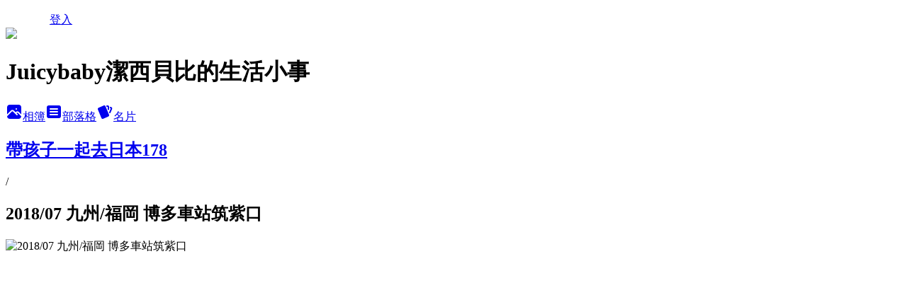

--- FILE ---
content_type: text/html; charset=utf-8
request_url: https://juicybaby0068.pixnet.net/albums/416514616/photos/4732991416
body_size: 12530
content:
<!DOCTYPE html><html lang="zh-TW"><head><meta charSet="utf-8"/><meta name="viewport" content="width=device-width, initial-scale=1"/><link rel="preload" href="/logo_pixnet_ch.svg" as="image"/><link rel="preload" as="image" href="https://picsum.photos/seed/juicybaby0068/1200/400"/><link rel="preload" href="https://pimg.1px.tw/juicybaby0068/1563994794-3414579849.jpg" as="image"/><link rel="stylesheet" href="/main.css" data-precedence="base"/><link rel="preload" as="script" fetchPriority="low" href="https://static.1px.tw/blog-next/_next/static/chunks/94688e2baa9fea03.js"/><script src="https://static.1px.tw/blog-next/_next/static/chunks/41eaa5427c45ebcc.js" async=""></script><script src="https://static.1px.tw/blog-next/_next/static/chunks/e2c6231760bc85bd.js" async=""></script><script src="https://static.1px.tw/blog-next/_next/static/chunks/94bde6376cf279be.js" async=""></script><script src="https://static.1px.tw/blog-next/_next/static/chunks/426b9d9d938a9eb4.js" async=""></script><script src="https://static.1px.tw/blog-next/_next/static/chunks/turbopack-5021d21b4b170dda.js" async=""></script><script src="https://static.1px.tw/blog-next/_next/static/chunks/ff1a16fafef87110.js" async=""></script><script src="https://static.1px.tw/blog-next/_next/static/chunks/e308b2b9ce476a3e.js" async=""></script><script src="https://static.1px.tw/blog-next/_next/static/chunks/2bf79572a40338b7.js" async=""></script><script src="https://static.1px.tw/blog-next/_next/static/chunks/d3c6eed28c1dd8e2.js" async=""></script><script src="https://static.1px.tw/blog-next/_next/static/chunks/d4d39cfc2a072218.js" async=""></script><script src="https://static.1px.tw/blog-next/_next/static/chunks/6a5d72c05b9cd4ba.js" async=""></script><script src="https://static.1px.tw/blog-next/_next/static/chunks/8af6103cf1375f47.js" async=""></script><script src="https://static.1px.tw/blog-next/_next/static/chunks/60d08651d643cedc.js" async=""></script><script src="https://static.1px.tw/blog-next/_next/static/chunks/0c9bfd0a9436c835.js" async=""></script><script src="https://static.1px.tw/blog-next/_next/static/chunks/ed01c75076819ebd.js" async=""></script><script src="https://static.1px.tw/blog-next/_next/static/chunks/a4df8fc19a9a82e6.js" async=""></script><title>2018/07 九州/福岡 博多車站筑紫口 - 痞客邦</title><meta name="description" content="2018/07 九州/福岡 博多車站筑紫口"/><meta name="google-adsense-platform-account" content="pub-2647689032095179"/><meta name="fb:app_id" content="101730233200171"/><link rel="canonical" href="https://juicybaby0068.pixnet.net/blog/albums/416514616/photos/4732991416"/><meta property="og:title" content="2018/07 九州/福岡 博多車站筑紫口 - 痞客邦"/><meta property="og:description" content="2018/07 九州/福岡 博多車站筑紫口"/><meta property="og:url" content="https://juicybaby0068.pixnet.net/blog/albums/416514616/photos/4732991416"/><meta property="og:image" content="https://pimg.1px.tw/juicybaby0068/1563994794-3414579849.jpg"/><meta property="og:image:width" content="1200"/><meta property="og:image:height" content="630"/><meta property="og:image:alt" content="2018/07 九州/福岡 博多車站筑紫口"/><meta property="og:type" content="article"/><meta name="twitter:card" content="summary_large_image"/><meta name="twitter:title" content="2018/07 九州/福岡 博多車站筑紫口 - 痞客邦"/><meta name="twitter:description" content="2018/07 九州/福岡 博多車站筑紫口"/><meta name="twitter:image" content="https://pimg.1px.tw/juicybaby0068/1563994794-3414579849.jpg"/><link rel="icon" href="/favicon.ico?favicon.a62c60e0.ico" sizes="32x32" type="image/x-icon"/><script src="https://static.1px.tw/blog-next/_next/static/chunks/a6dad97d9634a72d.js" noModule=""></script></head><body><!--$--><!--/$--><!--$?--><template id="B:0"></template><!--/$--><script>requestAnimationFrame(function(){$RT=performance.now()});</script><script src="https://static.1px.tw/blog-next/_next/static/chunks/94688e2baa9fea03.js" id="_R_" async=""></script><div hidden id="S:0"><script id="pixnet-vars">
          window.PIXNET = {
            post_id: 0,
            name: "juicybaby0068",
            user_id: 0,
            blog_id: "4806350",
            display_ads: true
          }; 
        </script><div class="relative min-h-screen"><nav class="fixed z-20 w-full bg-orange-500 text-white shadow-sm"><div id="pixnet-navbar-ad-blog_top"></div><div class="container mx-auto flex h-14 max-w-5xl items-center justify-between px-5"><a href="https://www.pixnet.net"><img src="/logo_pixnet_ch.svg" alt="PIXNET Logo"/></a><a href="/auth/authorize" class="!text-white">登入</a></div></nav><div class="container mx-auto max-w-5xl pt-[45px]"><div class="sm:px-4"><div class="bg-muted relative flex flex-col items-center justify-center gap-4 overflow-clip py-10 sm:mt-8 sm:rounded-sm"><img src="https://picsum.photos/seed/juicybaby0068/1200/400" class="absolute inset-0 h-full w-full object-cover"/><div class="absolute inset-0 bg-black/40 backdrop-blur-sm"></div><div class="relative z-10 flex flex-col items-center justify-center gap-4 px-4"><span data-slot="avatar" class="relative flex shrink-0 overflow-hidden rounded-full size-24 shadow"><span data-slot="avatar-fallback" class="bg-muted flex size-full items-center justify-center rounded-full"></span></span><div class="text-center"><h1 class="mb-1 text-2xl font-bold text-white text-shadow-2xs">Juicybaby潔西貝比的生活小事</h1></div><div class="flex items-center justify-center gap-3"><a href="/albums" data-slot="button" class="inline-flex items-center justify-center gap-2 whitespace-nowrap text-sm font-medium transition-all disabled:pointer-events-none disabled:opacity-50 [&amp;_svg]:pointer-events-none [&amp;_svg:not([class*=&#x27;size-&#x27;])]:size-4 shrink-0 [&amp;_svg]:shrink-0 outline-none focus-visible:border-ring focus-visible:ring-ring/50 focus-visible:ring-[3px] aria-invalid:ring-destructive/20 dark:aria-invalid:ring-destructive/40 aria-invalid:border-destructive bg-primary text-primary-foreground hover:bg-primary/90 h-9 px-4 py-2 has-[&gt;svg]:px-3 cursor-pointer rounded-full"><svg xmlns="http://www.w3.org/2000/svg" width="24" height="24" viewBox="0 0 24 24" fill="currentColor" stroke="none" class="tabler-icon tabler-icon-photo-filled "><path d="M8.813 11.612c.457 -.38 .918 -.38 1.386 .011l.108 .098l4.986 4.986l.094 .083a1 1 0 0 0 1.403 -1.403l-.083 -.094l-1.292 -1.293l.292 -.293l.106 -.095c.457 -.38 .918 -.38 1.386 .011l.108 .098l4.674 4.675a4 4 0 0 1 -3.775 3.599l-.206 .005h-12a4 4 0 0 1 -3.98 -3.603l6.687 -6.69l.106 -.095zm9.187 -9.612a4 4 0 0 1 3.995 3.8l.005 .2v9.585l-3.293 -3.292l-.15 -.137c-1.256 -1.095 -2.85 -1.097 -4.096 -.017l-.154 .14l-.307 .306l-2.293 -2.292l-.15 -.137c-1.256 -1.095 -2.85 -1.097 -4.096 -.017l-.154 .14l-5.307 5.306v-9.585a4 4 0 0 1 3.8 -3.995l.2 -.005h12zm-2.99 5l-.127 .007a1 1 0 0 0 0 1.986l.117 .007l.127 -.007a1 1 0 0 0 0 -1.986l-.117 -.007z"></path></svg>相簿</a><a href="/blog" data-slot="button" class="inline-flex items-center justify-center gap-2 whitespace-nowrap text-sm font-medium transition-all disabled:pointer-events-none disabled:opacity-50 [&amp;_svg]:pointer-events-none [&amp;_svg:not([class*=&#x27;size-&#x27;])]:size-4 shrink-0 [&amp;_svg]:shrink-0 outline-none focus-visible:border-ring focus-visible:ring-ring/50 focus-visible:ring-[3px] aria-invalid:ring-destructive/20 dark:aria-invalid:ring-destructive/40 aria-invalid:border-destructive border bg-background shadow-xs hover:bg-accent hover:text-accent-foreground dark:bg-input/30 dark:border-input dark:hover:bg-input/50 h-9 px-4 py-2 has-[&gt;svg]:px-3 cursor-pointer rounded-full"><svg xmlns="http://www.w3.org/2000/svg" width="24" height="24" viewBox="0 0 24 24" fill="currentColor" stroke="none" class="tabler-icon tabler-icon-article-filled "><path d="M19 3a3 3 0 0 1 2.995 2.824l.005 .176v12a3 3 0 0 1 -2.824 2.995l-.176 .005h-14a3 3 0 0 1 -2.995 -2.824l-.005 -.176v-12a3 3 0 0 1 2.824 -2.995l.176 -.005h14zm-2 12h-10l-.117 .007a1 1 0 0 0 0 1.986l.117 .007h10l.117 -.007a1 1 0 0 0 0 -1.986l-.117 -.007zm0 -4h-10l-.117 .007a1 1 0 0 0 0 1.986l.117 .007h10l.117 -.007a1 1 0 0 0 0 -1.986l-.117 -.007zm0 -4h-10l-.117 .007a1 1 0 0 0 0 1.986l.117 .007h10l.117 -.007a1 1 0 0 0 0 -1.986l-.117 -.007z"></path></svg>部落格</a><a href="https://www.pixnet.net/pcard/juicybaby0068" data-slot="button" class="inline-flex items-center justify-center gap-2 whitespace-nowrap text-sm font-medium transition-all disabled:pointer-events-none disabled:opacity-50 [&amp;_svg]:pointer-events-none [&amp;_svg:not([class*=&#x27;size-&#x27;])]:size-4 shrink-0 [&amp;_svg]:shrink-0 outline-none focus-visible:border-ring focus-visible:ring-ring/50 focus-visible:ring-[3px] aria-invalid:ring-destructive/20 dark:aria-invalid:ring-destructive/40 aria-invalid:border-destructive border bg-background shadow-xs hover:bg-accent hover:text-accent-foreground dark:bg-input/30 dark:border-input dark:hover:bg-input/50 h-9 px-4 py-2 has-[&gt;svg]:px-3 cursor-pointer rounded-full"><svg xmlns="http://www.w3.org/2000/svg" width="24" height="24" viewBox="0 0 24 24" fill="currentColor" stroke="none" class="tabler-icon tabler-icon-cards-filled "><path d="M10.348 3.169l-7.15 3.113a2 2 0 0 0 -1.03 2.608l4.92 11.895a1.96 1.96 0 0 0 2.59 1.063l7.142 -3.11a2.002 2.002 0 0 0 1.036 -2.611l-4.92 -11.894a1.96 1.96 0 0 0 -2.588 -1.064z"></path><path d="M16 3a2 2 0 0 1 1.995 1.85l.005 .15v3.5a1 1 0 0 1 -1.993 .117l-.007 -.117v-3.5h-1a1 1 0 0 1 -.117 -1.993l.117 -.007h1z"></path><path d="M19.08 5.61a1 1 0 0 1 1.31 -.53c.257 .108 .505 .21 .769 .314a2 2 0 0 1 1.114 2.479l-.056 .146l-2.298 5.374a1 1 0 0 1 -1.878 -.676l.04 -.11l2.296 -5.371l-.366 -.148l-.402 -.167a1 1 0 0 1 -.53 -1.312z"></path></svg>名片</a></div></div></div></div><div class="p-4"><div class="mb-4 flex items-center gap-2"><a href="/albums/416514616" class="text-gray-400 hover:text-gray-500"><h2 class="text-lg font-bold">帶孩子一起去日本178</h2></a><span>/</span><h2 class="text-lg font-bold text-gray-500">2018/07 九州/福岡 博多車站筑紫口</h2></div><div class="overflow-clip rounded-lg border"><img src="https://pimg.1px.tw/juicybaby0068/1563994794-3414579849.jpg" alt="2018/07 九州/福岡 博多車站筑紫口" class="h-auto w-full rounded-lg object-contain"/></div></div></div></div><section aria-label="Notifications alt+T" tabindex="-1" aria-live="polite" aria-relevant="additions text" aria-atomic="false"></section></div><script>$RB=[];$RV=function(a){$RT=performance.now();for(var b=0;b<a.length;b+=2){var c=a[b],e=a[b+1];null!==e.parentNode&&e.parentNode.removeChild(e);var f=c.parentNode;if(f){var g=c.previousSibling,h=0;do{if(c&&8===c.nodeType){var d=c.data;if("/$"===d||"/&"===d)if(0===h)break;else h--;else"$"!==d&&"$?"!==d&&"$~"!==d&&"$!"!==d&&"&"!==d||h++}d=c.nextSibling;f.removeChild(c);c=d}while(c);for(;e.firstChild;)f.insertBefore(e.firstChild,c);g.data="$";g._reactRetry&&requestAnimationFrame(g._reactRetry)}}a.length=0};
$RC=function(a,b){if(b=document.getElementById(b))(a=document.getElementById(a))?(a.previousSibling.data="$~",$RB.push(a,b),2===$RB.length&&("number"!==typeof $RT?requestAnimationFrame($RV.bind(null,$RB)):(a=performance.now(),setTimeout($RV.bind(null,$RB),2300>a&&2E3<a?2300-a:$RT+300-a)))):b.parentNode.removeChild(b)};$RC("B:0","S:0")</script><script>(self.__next_f=self.__next_f||[]).push([0])</script><script>self.__next_f.push([1,"1:\"$Sreact.fragment\"\n3:I[39756,[\"https://static.1px.tw/blog-next/_next/static/chunks/ff1a16fafef87110.js\",\"https://static.1px.tw/blog-next/_next/static/chunks/e308b2b9ce476a3e.js\"],\"default\"]\n4:I[53536,[\"https://static.1px.tw/blog-next/_next/static/chunks/ff1a16fafef87110.js\",\"https://static.1px.tw/blog-next/_next/static/chunks/e308b2b9ce476a3e.js\"],\"default\"]\n6:I[97367,[\"https://static.1px.tw/blog-next/_next/static/chunks/ff1a16fafef87110.js\",\"https://static.1px.tw/blog-next/_next/static/chunks/e308b2b9ce476a3e.js\"],\"OutletBoundary\"]\n8:I[97367,[\"https://static.1px.tw/blog-next/_next/static/chunks/ff1a16fafef87110.js\",\"https://static.1px.tw/blog-next/_next/static/chunks/e308b2b9ce476a3e.js\"],\"ViewportBoundary\"]\na:I[97367,[\"https://static.1px.tw/blog-next/_next/static/chunks/ff1a16fafef87110.js\",\"https://static.1px.tw/blog-next/_next/static/chunks/e308b2b9ce476a3e.js\"],\"MetadataBoundary\"]\nc:I[63491,[\"https://static.1px.tw/blog-next/_next/static/chunks/2bf79572a40338b7.js\",\"https://static.1px.tw/blog-next/_next/static/chunks/d3c6eed28c1dd8e2.js\"],\"default\"]\n"])</script><script>self.__next_f.push([1,"0:{\"P\":null,\"b\":\"jLMCWaFgMfR_swzrVDvgI\",\"c\":[\"\",\"albums\",\"416514616\",\"photos\",\"4732991416\"],\"q\":\"\",\"i\":false,\"f\":[[[\"\",{\"children\":[\"albums\",{\"children\":[[\"id\",\"416514616\",\"d\"],{\"children\":[\"photos\",{\"children\":[[\"photoId\",\"4732991416\",\"d\"],{\"children\":[\"__PAGE__\",{}]}]}]}]}]},\"$undefined\",\"$undefined\",true],[[\"$\",\"$1\",\"c\",{\"children\":[[[\"$\",\"script\",\"script-0\",{\"src\":\"https://static.1px.tw/blog-next/_next/static/chunks/d4d39cfc2a072218.js\",\"async\":true,\"nonce\":\"$undefined\"}],[\"$\",\"script\",\"script-1\",{\"src\":\"https://static.1px.tw/blog-next/_next/static/chunks/6a5d72c05b9cd4ba.js\",\"async\":true,\"nonce\":\"$undefined\"}],[\"$\",\"script\",\"script-2\",{\"src\":\"https://static.1px.tw/blog-next/_next/static/chunks/8af6103cf1375f47.js\",\"async\":true,\"nonce\":\"$undefined\"}]],\"$L2\"]}],{\"children\":[[\"$\",\"$1\",\"c\",{\"children\":[null,[\"$\",\"$L3\",null,{\"parallelRouterKey\":\"children\",\"error\":\"$undefined\",\"errorStyles\":\"$undefined\",\"errorScripts\":\"$undefined\",\"template\":[\"$\",\"$L4\",null,{}],\"templateStyles\":\"$undefined\",\"templateScripts\":\"$undefined\",\"notFound\":\"$undefined\",\"forbidden\":\"$undefined\",\"unauthorized\":\"$undefined\"}]]}],{\"children\":[[\"$\",\"$1\",\"c\",{\"children\":[null,[\"$\",\"$L3\",null,{\"parallelRouterKey\":\"children\",\"error\":\"$undefined\",\"errorStyles\":\"$undefined\",\"errorScripts\":\"$undefined\",\"template\":[\"$\",\"$L4\",null,{}],\"templateStyles\":\"$undefined\",\"templateScripts\":\"$undefined\",\"notFound\":\"$undefined\",\"forbidden\":\"$undefined\",\"unauthorized\":\"$undefined\"}]]}],{\"children\":[[\"$\",\"$1\",\"c\",{\"children\":[null,[\"$\",\"$L3\",null,{\"parallelRouterKey\":\"children\",\"error\":\"$undefined\",\"errorStyles\":\"$undefined\",\"errorScripts\":\"$undefined\",\"template\":[\"$\",\"$L4\",null,{}],\"templateStyles\":\"$undefined\",\"templateScripts\":\"$undefined\",\"notFound\":\"$undefined\",\"forbidden\":\"$undefined\",\"unauthorized\":\"$undefined\"}]]}],{\"children\":[[\"$\",\"$1\",\"c\",{\"children\":[null,[\"$\",\"$L3\",null,{\"parallelRouterKey\":\"children\",\"error\":\"$undefined\",\"errorStyles\":\"$undefined\",\"errorScripts\":\"$undefined\",\"template\":[\"$\",\"$L4\",null,{}],\"templateStyles\":\"$undefined\",\"templateScripts\":\"$undefined\",\"notFound\":\"$undefined\",\"forbidden\":\"$undefined\",\"unauthorized\":\"$undefined\"}]]}],{\"children\":[[\"$\",\"$1\",\"c\",{\"children\":[\"$L5\",[[\"$\",\"script\",\"script-0\",{\"src\":\"https://static.1px.tw/blog-next/_next/static/chunks/0c9bfd0a9436c835.js\",\"async\":true,\"nonce\":\"$undefined\"}],[\"$\",\"script\",\"script-1\",{\"src\":\"https://static.1px.tw/blog-next/_next/static/chunks/ed01c75076819ebd.js\",\"async\":true,\"nonce\":\"$undefined\"}],[\"$\",\"script\",\"script-2\",{\"src\":\"https://static.1px.tw/blog-next/_next/static/chunks/a4df8fc19a9a82e6.js\",\"async\":true,\"nonce\":\"$undefined\"}]],[\"$\",\"$L6\",null,{\"children\":\"$@7\"}]]}],{},null,false,false]},null,false,false]},null,false,false]},null,false,false]},null,false,false]},null,false,false],[\"$\",\"$1\",\"h\",{\"children\":[null,[\"$\",\"$L8\",null,{\"children\":\"$@9\"}],[\"$\",\"$La\",null,{\"children\":\"$@b\"}],null]}],false]],\"m\":\"$undefined\",\"G\":[\"$c\",[]],\"S\":false}\n"])</script><script>self.__next_f.push([1,"9:[[\"$\",\"meta\",\"0\",{\"charSet\":\"utf-8\"}],[\"$\",\"meta\",\"1\",{\"name\":\"viewport\",\"content\":\"width=device-width, initial-scale=1\"}]]\n"])</script><script>self.__next_f.push([1,"d:I[79520,[\"https://static.1px.tw/blog-next/_next/static/chunks/d4d39cfc2a072218.js\",\"https://static.1px.tw/blog-next/_next/static/chunks/6a5d72c05b9cd4ba.js\",\"https://static.1px.tw/blog-next/_next/static/chunks/8af6103cf1375f47.js\"],\"\"]\n10:I[2352,[\"https://static.1px.tw/blog-next/_next/static/chunks/d4d39cfc2a072218.js\",\"https://static.1px.tw/blog-next/_next/static/chunks/6a5d72c05b9cd4ba.js\",\"https://static.1px.tw/blog-next/_next/static/chunks/8af6103cf1375f47.js\"],\"AdultWarningModal\"]\n11:I[69182,[\"https://static.1px.tw/blog-next/_next/static/chunks/d4d39cfc2a072218.js\",\"https://static.1px.tw/blog-next/_next/static/chunks/6a5d72c05b9cd4ba.js\",\"https://static.1px.tw/blog-next/_next/static/chunks/8af6103cf1375f47.js\"],\"HydrationComplete\"]\n12:I[12985,[\"https://static.1px.tw/blog-next/_next/static/chunks/d4d39cfc2a072218.js\",\"https://static.1px.tw/blog-next/_next/static/chunks/6a5d72c05b9cd4ba.js\",\"https://static.1px.tw/blog-next/_next/static/chunks/8af6103cf1375f47.js\"],\"NuqsAdapter\"]\n13:I[82782,[\"https://static.1px.tw/blog-next/_next/static/chunks/d4d39cfc2a072218.js\",\"https://static.1px.tw/blog-next/_next/static/chunks/6a5d72c05b9cd4ba.js\",\"https://static.1px.tw/blog-next/_next/static/chunks/8af6103cf1375f47.js\"],\"RefineContext\"]\n14:I[29306,[\"https://static.1px.tw/blog-next/_next/static/chunks/d4d39cfc2a072218.js\",\"https://static.1px.tw/blog-next/_next/static/chunks/6a5d72c05b9cd4ba.js\",\"https://static.1px.tw/blog-next/_next/static/chunks/8af6103cf1375f47.js\",\"https://static.1px.tw/blog-next/_next/static/chunks/60d08651d643cedc.js\",\"https://static.1px.tw/blog-next/_next/static/chunks/d3c6eed28c1dd8e2.js\"],\"default\"]\n2:[\"$\",\"html\",null,{\"lang\":\"zh-TW\",\"children\":[[\"$\",\"$Ld\",null,{\"id\":\"google-tag-manager\",\"strategy\":\"afterInteractive\",\"children\":\"\\n(function(w,d,s,l,i){w[l]=w[l]||[];w[l].push({'gtm.start':\\nnew Date().getTime(),event:'gtm.js'});var f=d.getElementsByTagName(s)[0],\\nj=d.createElement(s),dl=l!='dataLayer'?'\u0026l='+l:'';j.async=true;j.src=\\n'https://www.googletagmanager.com/gtm.js?id='+i+dl;f.parentNode.insertBefore(j,f);\\n})(window,document,'script','dataLayer','GTM-TRLQMPKX');\\n  \"}],\"$Le\",\"$Lf\",[\"$\",\"body\",null,{\"children\":[[\"$\",\"$L10\",null,{\"display\":false}],[\"$\",\"$L11\",null,{}],[\"$\",\"$L12\",null,{\"children\":[\"$\",\"$L13\",null,{\"children\":[\"$\",\"$L3\",null,{\"parallelRouterKey\":\"children\",\"error\":\"$undefined\",\"errorStyles\":\"$undefined\",\"errorScripts\":\"$undefined\",\"template\":[\"$\",\"$L4\",null,{}],\"templateStyles\":\"$undefined\",\"templateScripts\":\"$undefined\",\"notFound\":[[\"$\",\"$L14\",null,{}],[]],\"forbidden\":\"$undefined\",\"unauthorized\":\"$undefined\"}]}]}]]}]]}]\n"])</script><script>self.__next_f.push([1,"e:null\nf:null\n"])</script><script>self.__next_f.push([1,"16:I[86294,[\"https://static.1px.tw/blog-next/_next/static/chunks/d4d39cfc2a072218.js\",\"https://static.1px.tw/blog-next/_next/static/chunks/6a5d72c05b9cd4ba.js\",\"https://static.1px.tw/blog-next/_next/static/chunks/8af6103cf1375f47.js\",\"https://static.1px.tw/blog-next/_next/static/chunks/0c9bfd0a9436c835.js\",\"https://static.1px.tw/blog-next/_next/static/chunks/ed01c75076819ebd.js\",\"https://static.1px.tw/blog-next/_next/static/chunks/a4df8fc19a9a82e6.js\"],\"HeaderSection\"]\n18:I[27201,[\"https://static.1px.tw/blog-next/_next/static/chunks/ff1a16fafef87110.js\",\"https://static.1px.tw/blog-next/_next/static/chunks/e308b2b9ce476a3e.js\"],\"IconMark\"]\n:HL[\"/main.css\",\"style\"]\n"])</script><script>self.__next_f.push([1,"5:[[\"$\",\"script\",null,{\"id\":\"pixnet-vars\",\"children\":\"\\n          window.PIXNET = {\\n            post_id: 0,\\n            name: \\\"juicybaby0068\\\",\\n            user_id: 0,\\n            blog_id: \\\"4806350\\\",\\n            display_ads: true\\n          }; \\n        \"}],[\"$\",\"link\",null,{\"rel\":\"stylesheet\",\"href\":\"/main.css\",\"precedence\":\"base\"}],[\"$\",\"div\",null,{\"className\":\"relative min-h-screen\",\"children\":[\"$L15\",[\"$\",\"div\",null,{\"className\":\"container mx-auto max-w-5xl pt-[45px]\",\"children\":[[\"$\",\"$L16\",null,{\"blog\":{\"blog_id\":\"4806350\",\"urls\":{\"blog_url\":\"https://juicybaby0068.pixnet.net/blog\",\"album_url\":\"https://juicybaby0068.pixnet.net/albums\",\"card_url\":\"https://www.pixnet.net/pcard/juicybaby0068\",\"sitemap_url\":\"https://juicybaby0068.pixnet.net/sitemap.xml\"},\"name\":\"juicybaby0068\",\"display_name\":\"Juicybaby潔西貝比的生活小事\",\"description\":\"嗨！歡迎光臨juicybaby潔西貝比的生活小事，這是一個溫馨的小家庭日記，寫著潔西麻帶著一對龍鳳胎到處吃喝玩耍的生活雜事！\",\"visibility\":\"public\",\"freeze\":\"active\",\"default_comment_permission\":\"allow\",\"service_album\":\"enable\",\"rss_mode\":\"auto\",\"taxonomy\":{\"id\":16,\"name\":\"休閒旅遊\"},\"logo\":{\"id\":\"7011264085\",\"url\":\"https://pimg.1px.tw/blog/juicybaby0068/logo/838859383001177602.webp\"},\"logo_url\":\"https://pimg.1px.tw/blog/juicybaby0068/logo/838859383001177602.webp\",\"owner\":{\"sub\":\"838255305283512770\",\"display_name\":\"廖潔西\",\"avatar\":\"https://pimg.1px.tw/juicybaby0068/logo/juicybaby0068.png\",\"login_country\":null,\"login_city\":null,\"login_at\":0,\"created_at\":1389082557,\"updated_at\":1765078526},\"socials\":{\"social_email\":\"juicybaby0068@gmail.com\",\"social_line\":\"\",\"social_facebook\":\"https://www.facebook.com/juicybaby00068\",\"social_instagram\":\"\",\"social_youtube\":\"https://www.youtube.com/@juicybaby0068/videos\",\"created_at\":1765222731,\"updated_at\":1765222731},\"stats\":{\"views_initialized\":2761470,\"views_total\":2765443,\"views_today\":82,\"post_count\":0,\"updated_at\":1768732824},\"marketing\":{\"keywords\":null,\"gsc_site_verification\":null,\"sitemap_verified_at\":1768673751,\"ga_account\":null,\"created_at\":1765777749,\"updated_at\":1768673751},\"watermark\":{\"status\":\"disabled\",\"type\":\"image\",\"text\":\"\",\"image\":{\"id\":\"7011264086\",\"url\":\"https://pimg.1px.tw/blog/juicybaby0068/watermark/838860796972320684.jpg\"},\"position\":\"bottom-right\",\"opacity\":80,\"updated_at\":1765222890},\"custom_domain\":null,\"hero_image\":{\"id\":1768733265,\"url\":\"https://picsum.photos/seed/juicybaby0068/1200/400\"},\"widgets\":{\"sidebar1\":[{\"id\":39274328,\"identifier\":\"pixMyPlace\",\"title\":\"個人資訊\",\"sort\":2,\"data\":null},{\"id\":39274330,\"identifier\":\"cus1635097\",\"title\":\"潔西麻的YouTube頻道\",\"sort\":4,\"data\":\"\u003ciframe width=\\\"190\\\" height=\\\"250\\\" src=\\\"https://www.youtube.com/embed/i0JkXCLBBLk\\\" title=\\\"YouTube video player\\\" frameborder=\\\"0\\\" allow=\\\"accelerometer; autoplay; clipboard-write; encrypted-media; gyroscope; picture-in-picture; web-share\\\" allowfullscreen\u003e\u003c/iframe\u003e\"},{\"id\":39274331,\"identifier\":\"cus1635100\",\"title\":\"潔西麻的粉絲頁\",\"sort\":5,\"data\":\"\u003ciframe src=\\\"https://www.facebook.com/plugins/page.php?href=https%3A%2F%2Fwww.facebook.com%2Fjuicybaby00068%2F\u0026tabs=timeline\u0026width=190\u0026height=250\u0026small_header=false\u0026adapt_container_width=true\u0026hide_cover=false\u0026show_facepile=true\u0026appId\\\" width=\\\"190\\\" height=\\\"250\\\" style=\\\"border:none;overflow:hidden\\\" scrolling=\\\"no\\\" frameborder=\\\"0\\\" allowfullscreen=\\\"true\\\" allow=\\\"autoplay; clipboard-write; encrypted-media; picture-in-picture; web-share\\\"\u003e\u003c/iframe\u003e\"},{\"id\":39274332,\"identifier\":\"pixHotArticle\",\"title\":\"熱門文章\",\"sort\":6,\"data\":[{\"id\":\"10268717057\",\"title\":\"潔西麻的美食日記─【桃園/龍潭】貴族世家牛排(龍潭店)\",\"featured\":{\"id\":null,\"url\":\"https://pimg.1px.tw/juicybaby0068/1425299118-925782820.jpg\"},\"tags\":[],\"published_at\":1425753158,\"post_url\":\"https://juicybaby0068.pixnet.net/blog/posts/10268717057\",\"stats\":{\"post_id\":\"10268717057\",\"views\":7480,\"views_today\":10,\"likes\":7,\"link_clicks\":0,\"comments\":0,\"replies\":0,\"created_at\":0,\"updated_at\":1768609549}},{\"id\":\"10311676342\",\"title\":\"【苗栗/後龍】客家圓樓旁的無人火車站--\u003e豐富車站\",\"featured\":{\"id\":null,\"url\":\"https://pimg.1px.tw/juicybaby0068/1446965983-3578647085.jpg\"},\"tags\":[],\"published_at\":1447943603,\"post_url\":\"https://juicybaby0068.pixnet.net/blog/posts/10311676342\",\"stats\":{\"post_id\":\"10311676342\",\"views\":2431,\"views_today\":2,\"likes\":0,\"link_clicks\":0,\"comments\":2,\"replies\":0,\"created_at\":0,\"updated_at\":1768609650}},{\"id\":\"10313683312\",\"title\":\"【新竹/新埔】九芎湖風景區半日遊(下)--\u003e周家庄觀光農場吃特殊的仙楂冰淇淋--\u003e新津醬油--\u003e經過劉家莊悶雞--\u003e明池\",\"featured\":{\"id\":null,\"url\":\"https://pimg.1px.tw/juicybaby0068/1449341430-58346154.jpg\"},\"tags\":[],\"published_at\":1449678301,\"post_url\":\"https://juicybaby0068.pixnet.net/blog/posts/10313683312\",\"stats\":{\"post_id\":\"10313683312\",\"views\":5816,\"views_today\":1,\"likes\":0,\"link_clicks\":0,\"comments\":6,\"replies\":0,\"created_at\":0,\"updated_at\":1768665407}},{\"id\":\"10343852737\",\"title\":\"帶孩子一起去韓國17【釜山/機張】2017/07--\u003e搭1003急行巴士到機張--\u003e機張市場--\u003e大發螃蟹海產店大啖長腳松葉蟹與香噴噴海苔蟹膏炒飯\",\"featured\":{\"id\":null,\"url\":\"https://pimg.1px.tw/juicybaby0068/1505653314-694405891.jpg\"},\"tags\":[],\"published_at\":1505561543,\"post_url\":\"https://juicybaby0068.pixnet.net/blog/posts/10343852737\",\"stats\":{\"post_id\":\"10343852737\",\"views\":4784,\"views_today\":1,\"likes\":0,\"link_clicks\":0,\"comments\":2,\"replies\":0,\"created_at\":0,\"updated_at\":1768733118}},{\"id\":\"10346704346\",\"title\":\"【高雄/前鎮區】捷運左營站--\u003e捷運草衙站--\u003e大魯閣草衙道TAROKO PARK\",\"featured\":{\"id\":null,\"url\":\"https://pimg.1px.tw/juicybaby0068/1519666697-3407991321.jpg\"},\"tags\":[],\"published_at\":1519670762,\"post_url\":\"https://juicybaby0068.pixnet.net/blog/posts/10346704346\",\"stats\":{\"post_id\":\"10346704346\",\"views\":44729,\"views_today\":6,\"likes\":27,\"link_clicks\":0,\"comments\":0,\"replies\":0,\"created_at\":0,\"updated_at\":1768609895}},{\"id\":\"10346919065\",\"title\":\"潔西麻的美食日記─【高雄/小港區】萬教羊肉海產(萬教羊肉爐)\",\"featured\":{\"id\":null,\"url\":\"https://pimg.1px.tw/juicybaby0068/1519503397-2805290196.jpg\"},\"tags\":[],\"published_at\":1520608985,\"post_url\":\"https://juicybaby0068.pixnet.net/blog/posts/10346919065\",\"stats\":{\"post_id\":\"10346919065\",\"views\":1447,\"views_today\":1,\"likes\":0,\"link_clicks\":0,\"comments\":0,\"replies\":0,\"created_at\":0,\"updated_at\":1768609897}},{\"id\":\"10347574011\",\"title\":\"【新竹/橫山】大山背小健行--\u003e樂善堂--\u003e大嬸婆的家手工窯烤麵包\",\"featured\":{\"id\":null,\"url\":\"https://pimg.1px.tw/juicybaby0068/1525972197-729040719.jpg\"},\"tags\":[],\"published_at\":1526146752,\"post_url\":\"https://juicybaby0068.pixnet.net/blog/posts/10347574011\",\"stats\":{\"post_id\":\"10347574011\",\"views\":1805,\"views_today\":2,\"likes\":0,\"link_clicks\":0,\"comments\":0,\"replies\":0,\"created_at\":0,\"updated_at\":1768665420}},{\"id\":\"10348676120\",\"title\":\"帶孩子一起去日本114【九州/福岡住宿資訊】2018/07--\u003e東橫INN(博多西中洲分店)--\u003e在日本上網的DoCoMo上網卡\",\"featured\":{\"id\":null,\"url\":\"https://pimg.1px.tw/juicybaby0068/1535657386-3417137894.jpg\"},\"tags\":[],\"published_at\":1535989645,\"post_url\":\"https://juicybaby0068.pixnet.net/blog/posts/10348676120\",\"stats\":{\"post_id\":\"10348676120\",\"views\":1386,\"views_today\":2,\"likes\":0,\"link_clicks\":0,\"comments\":0,\"replies\":0,\"created_at\":0,\"updated_at\":1768733115}},{\"id\":\"10349754956\",\"title\":\"潔西麻的美食日記─【新竹/竹北】我家牛排(竹北店)\",\"featured\":{\"id\":null,\"url\":\"https://pimg.1px.tw/juicybaby0068/1550686881-2306911928.jpg\"},\"tags\":[],\"published_at\":1550779575,\"post_url\":\"https://juicybaby0068.pixnet.net/blog/posts/10349754956\",\"stats\":{\"post_id\":\"10349754956\",\"views\":12753,\"views_today\":1,\"likes\":24,\"link_clicks\":0,\"comments\":2,\"replies\":0,\"created_at\":0,\"updated_at\":1768733196}},{\"id\":\"10349994752\",\"title\":\"帶孩子一起去日本150【九州環島自駕遊/鹿兒島住宿資訊】2018/07--\u003e東橫INN(中央站東口店)check in\",\"featured\":{\"id\":null,\"url\":\"https://pimg.1px.tw/juicybaby0068/1554141879-3447315858.jpg\"},\"tags\":[],\"published_at\":1554227389,\"post_url\":\"https://juicybaby0068.pixnet.net/blog/posts/10349994752\",\"stats\":{\"post_id\":\"10349994752\",\"views\":863,\"views_today\":0,\"likes\":15,\"link_clicks\":0,\"comments\":4,\"replies\":0,\"created_at\":0,\"updated_at\":1768609987}}]},{\"id\":39274333,\"identifier\":\"pixCategory\",\"title\":\"文章分類\",\"sort\":7,\"data\":[{\"type\":\"category\",\"id\":\"10004577616\",\"name\":\"帶孩子自駕土耳其\",\"post_count\":6,\"url\":\"https://abc.com\",\"sort\":0},{\"type\":\"category\",\"id\":\"10004368487\",\"name\":\"帶孩子去玩新加坡\",\"post_count\":21,\"url\":\"https://abc.com\",\"sort\":1},{\"type\":\"category\",\"id\":\"10004143829\",\"name\":\"帶孩子一起去韓國\",\"post_count\":47,\"url\":\"https://abc.com\",\"sort\":2},{\"type\":\"category\",\"id\":\"10003556309\",\"name\":\"帶孩子一起去澳洲\",\"post_count\":37,\"url\":\"https://abc.com\",\"sort\":3},{\"type\":\"category\",\"id\":\"10003449542\",\"name\":\"帶孩子一起去泰國\",\"post_count\":49,\"url\":\"https://abc.com\",\"sort\":4},{\"type\":\"category\",\"id\":\"10004331440\",\"name\":\"帶孩子玩日本九州\",\"post_count\":69,\"url\":\"https://abc.com\",\"sort\":5},{\"type\":\"category\",\"id\":\"10003927282\",\"name\":\"帶孩子玩日本大阪\",\"post_count\":6,\"url\":\"https://abc.com\",\"sort\":6},{\"type\":\"category\",\"id\":\"10002132030\",\"name\":\"帶孩子玩日本京都\",\"post_count\":16,\"url\":\"https://abc.com\",\"sort\":7},{\"type\":\"category\",\"id\":\"10003927288\",\"name\":\"帶孩子玩日本東京\",\"post_count\":18,\"url\":\"https://abc.com\",\"sort\":8},{\"type\":\"category\",\"id\":\"10003927291\",\"name\":\"帶孩子玩日本關東\",\"post_count\":24,\"url\":\"https://abc.com\",\"sort\":9},{\"type\":\"category\",\"id\":\"10004046132\",\"name\":\"帶孩子玩日本東北\",\"post_count\":19,\"url\":\"https://abc.com\",\"sort\":10},{\"type\":\"category\",\"id\":\"10003927279\",\"name\":\"帶孩子去玩北海道\",\"post_count\":28,\"url\":\"https://abc.com\",\"sort\":11},{\"type\":\"category\",\"id\":\"10003995085\",\"name\":\"帶孩子玩馬來西亞\",\"post_count\":27,\"url\":\"https://abc.com\",\"sort\":12},{\"type\":\"category\",\"id\":\"10003459331\",\"name\":\"潔西麻的韓國自助\",\"post_count\":12,\"url\":\"https://abc.com\",\"sort\":13},{\"type\":\"category\",\"id\":\"10003897516\",\"name\":\"潔西麻的歐洲自助\",\"post_count\":45,\"url\":\"https://abc.com\",\"sort\":14},{\"type\":\"category\",\"id\":\"10004419046\",\"name\":\"潔西麻的影片紀錄\",\"post_count\":22,\"url\":\"https://abc.com\",\"sort\":15},{\"type\":\"category\",\"id\":\"10004394920\",\"name\":\"潔西麻的數位生活\",\"post_count\":1,\"url\":\"https://abc.com\",\"sort\":16},{\"type\":\"category\",\"id\":\"10004036940\",\"name\":\"潔西麻玩台灣北部\",\"post_count\":58,\"url\":\"https://abc.com\",\"sort\":17},{\"type\":\"category\",\"id\":\"10004036943\",\"name\":\"潔西麻玩台灣中部\",\"post_count\":29,\"url\":\"https://abc.com\",\"sort\":18},{\"type\":\"category\",\"id\":\"10004036946\",\"name\":\"潔西麻玩台灣南部\",\"post_count\":47,\"url\":\"https://abc.com\",\"sort\":19},{\"type\":\"category\",\"id\":\"10004036949\",\"name\":\"潔西麻玩台灣東部\",\"post_count\":33,\"url\":\"https://abc.com\",\"sort\":20},{\"type\":\"category\",\"id\":\"10004376680\",\"name\":\"潔西麻玩台灣澎湖\",\"post_count\":15,\"url\":\"https://abc.com\",\"sort\":21},{\"type\":\"category\",\"id\":\"10004075497\",\"name\":\"潔西麻也來玩烘培\",\"post_count\":5,\"url\":\"https://abc.com\",\"sort\":22},{\"type\":\"category\",\"id\":\"10003897528\",\"name\":\"潔西麻嚐台北美食\",\"post_count\":16,\"url\":\"https://abc.com\",\"sort\":23},{\"type\":\"category\",\"id\":\"10003907056\",\"name\":\"潔西麻嚐新北美食\",\"post_count\":14,\"url\":\"https://abc.com\",\"sort\":24},{\"type\":\"category\",\"id\":\"10003897534\",\"name\":\"潔西麻嚐桃園美食\",\"post_count\":15,\"url\":\"https://abc.com\",\"sort\":25},{\"type\":\"category\",\"id\":\"10003907059\",\"name\":\"潔西麻嚐中壢美食\",\"post_count\":10,\"url\":\"https://abc.com\",\"sort\":26},{\"type\":\"category\",\"id\":\"10003897519\",\"name\":\"潔西麻嚐新竹美食\",\"post_count\":122,\"url\":\"https://abc.com\",\"sort\":27},{\"type\":\"category\",\"id\":\"10003897522\",\"name\":\"潔西麻嚐苗栗美食\",\"post_count\":61,\"url\":\"https://abc.com\",\"sort\":28},{\"type\":\"category\",\"id\":\"10003897525\",\"name\":\"潔西麻嚐台中美食\",\"post_count\":21,\"url\":\"https://abc.com\",\"sort\":29},{\"type\":\"category\",\"id\":\"10004211368\",\"name\":\"潔西麻嚐彰化美食\",\"post_count\":2,\"url\":\"https://abc.com\",\"sort\":30},{\"type\":\"category\",\"id\":\"10004433494\",\"name\":\"潔西麻嚐雲林美食\",\"post_count\":5,\"url\":\"https://abc.com\",\"sort\":31},{\"type\":\"category\",\"id\":\"10004335886\",\"name\":\"潔西麻嚐嘉義美食\",\"post_count\":5,\"url\":\"https://abc.com\",\"sort\":32},{\"type\":\"category\",\"id\":\"10003967971\",\"name\":\"潔西麻嚐台南美食\",\"post_count\":14,\"url\":\"https://abc.com\",\"sort\":33},{\"type\":\"category\",\"id\":\"10003962436\",\"name\":\"潔西麻嚐高雄美食\",\"post_count\":16,\"url\":\"https://abc.com\",\"sort\":34},{\"type\":\"category\",\"id\":\"10004018670\",\"name\":\"潔西麻嚐屏東美食\",\"post_count\":2,\"url\":\"https://abc.com\",\"sort\":35},{\"type\":\"category\",\"id\":\"10003974912\",\"name\":\"潔西麻嚐宜蘭美食\",\"post_count\":3,\"url\":\"https://abc.com\",\"sort\":36},{\"type\":\"category\",\"id\":\"10003907086\",\"name\":\"潔西麻嚐花蓮美食\",\"post_count\":6,\"url\":\"https://abc.com\",\"sort\":37},{\"type\":\"category\",\"id\":\"10004418347\",\"name\":\"潔西麻嚐台東美食\",\"post_count\":5,\"url\":\"https://abc.com\",\"sort\":38}]},{\"id\":39274334,\"identifier\":\"pixLatestArticle\",\"title\":\"最新文章\",\"sort\":8,\"data\":[{\"id\":\"10358265793\",\"title\":\"帶孩子自駕土耳其6【土耳其/伊斯坦堡】蘇丹艾哈邁德清真寺（Sultanahmet Camii）--\u003e蘇丹艾哈邁德廣場（君士坦丁堡競技場）散步--\u003e蛇柱、圖特摩斯三世方尖碑、牆柱、德國噴泉\",\"featured\":{\"id\":null,\"url\":\"https://pimg.1px.tw/juicybaby0068/1742502321-3294225883-g.jpg\"},\"tags\":[],\"published_at\":1742505145,\"post_url\":\"https://juicybaby0068.pixnet.net/blog/posts/10358265793\",\"stats\":{\"post_id\":\"10358265793\",\"views\":93,\"views_today\":2,\"likes\":0,\"link_clicks\":0,\"comments\":11,\"replies\":0,\"created_at\":0,\"updated_at\":1768733161}},{\"id\":\"10358262052\",\"title\":\"帶孩子自駕土耳其5【土耳其/伊斯坦堡】Little Piece of Asia中餐廳\",\"featured\":{\"id\":null,\"url\":\"https://pimg.1px.tw/juicybaby0068/1742307090-2122714787-g.jpg\"},\"tags\":[],\"published_at\":1742312106,\"post_url\":\"https://juicybaby0068.pixnet.net/blog/posts/10358262052\",\"stats\":{\"post_id\":\"10358262052\",\"views\":62,\"views_today\":3,\"likes\":0,\"link_clicks\":0,\"comments\":16,\"replies\":0,\"created_at\":0,\"updated_at\":1768610350}},{\"id\":\"10358259523\",\"title\":\"帶孩子自駕土耳其4【土耳其/伊斯坦堡】小巷弄隨處走走--\u003eBegonville Cafe \u0026 Bistro吃午餐\",\"featured\":{\"id\":null,\"url\":\"https://pimg.1px.tw/juicybaby0068/1742151310-123929663-g.jpg\"},\"tags\":[],\"published_at\":1742164163,\"post_url\":\"https://juicybaby0068.pixnet.net/blog/posts/10358259523\",\"stats\":{\"post_id\":\"10358259523\",\"views\":26,\"views_today\":1,\"likes\":0,\"link_clicks\":0,\"comments\":2,\"replies\":0,\"created_at\":0,\"updated_at\":1768733165}},{\"id\":\"10358254630\",\"title\":\"帶孩子自駕土耳其3【土耳其/伊斯坦堡】Sultanahmet NU Hotel巷口的土耳其料理餐廳--\u003eÖzlem Karadeniz Pide Kebap Salonu\",\"featured\":{\"id\":null,\"url\":\"https://pimg.1px.tw/juicybaby0068/1741993556-3085112699-g.jpg\"},\"tags\":[],\"published_at\":1741994072,\"post_url\":\"https://juicybaby0068.pixnet.net/blog/posts/10358254630\",\"stats\":{\"post_id\":\"10358254630\",\"views\":24,\"views_today\":1,\"likes\":0,\"link_clicks\":0,\"comments\":6,\"replies\":0,\"created_at\":0,\"updated_at\":1768733159}},{\"id\":\"10358244340\",\"title\":\"帶孩子自駕土耳其2【土耳其/伊斯坦堡住宿資訊】伊斯坦堡機場--\u003e搭Bus進伊斯坦堡市區--\u003e轉搭地面電車到住宿旅館--\u003e薩爾塔納梅特努酒店 Sultanahmet NU Hotel check in\",\"featured\":{\"id\":null,\"url\":\"https://pimg.1px.tw/juicybaby0068/1741465610-2659409383-g.jpg\"},\"tags\":[],\"published_at\":1741529964,\"post_url\":\"https://juicybaby0068.pixnet.net/blog/posts/10358244340\",\"stats\":{\"post_id\":\"10358244340\",\"views\":53,\"views_today\":1,\"likes\":0,\"link_clicks\":0,\"comments\":6,\"replies\":0,\"created_at\":0,\"updated_at\":1768665307}},{\"id\":\"10358222782\",\"title\":\"帶孩子自駕土耳其1【出發/桃園/泰國/土耳其】桃園國際機場--\u003e搭乘長榮航空前往泰國曼谷轉機--\u003e抵達土耳其伊斯坦堡國際機場\",\"featured\":{\"id\":null,\"url\":\"https://pimg.1px.tw/juicybaby0068/1740771117-2452688548-g.jpg\"},\"tags\":[],\"published_at\":1740772680,\"post_url\":\"https://juicybaby0068.pixnet.net/blog/posts/10358222782\",\"stats\":{\"post_id\":\"10358222782\",\"views\":43,\"views_today\":2,\"likes\":0,\"link_clicks\":0,\"comments\":2,\"replies\":0,\"created_at\":0,\"updated_at\":1768610348}},{\"id\":\"10358086453\",\"title\":\"潔西麻的美食日記─【新北/板橋】裕民夜市--\u003e上海生煎包/元氣脆皮章魚燒(裕民店)\",\"featured\":{\"id\":null,\"url\":\"https://pimg.1px.tw/juicybaby0068/1736800432-405805285-g.jpg\"},\"tags\":[],\"published_at\":1737408750,\"post_url\":\"https://juicybaby0068.pixnet.net/blog/posts/10358086453\",\"stats\":{\"post_id\":\"10358086453\",\"views\":185,\"views_today\":1,\"likes\":0,\"link_clicks\":0,\"comments\":26,\"replies\":0,\"created_at\":0,\"updated_at\":1768610344}},{\"id\":\"10358081599\",\"title\":\"潔西麻的美食日記─【新竹/竹東】夯臭豆腐(竹東店)\",\"featured\":{\"id\":null,\"url\":\"https://pimg.1px.tw/juicybaby0068/1737298392-33119288-g.jpg\"},\"tags\":[],\"published_at\":1737298495,\"post_url\":\"https://juicybaby0068.pixnet.net/blog/posts/10358081599\",\"stats\":{\"post_id\":\"10358081599\",\"views\":238,\"views_today\":1,\"likes\":0,\"link_clicks\":0,\"comments\":6,\"replies\":0,\"created_at\":0,\"updated_at\":1768665342}},{\"id\":\"10358075035\",\"title\":\"潔西麻的美食日記─【雲林/虎尾】虎尾魷魚羹\",\"featured\":{\"id\":null,\"url\":\"https://pimg.1px.tw/juicybaby0068/1736877564-4209905194-g.jpg\"},\"tags\":[],\"published_at\":1737124179,\"post_url\":\"https://juicybaby0068.pixnet.net/blog/posts/10358075035\",\"stats\":{\"post_id\":\"10358075035\",\"views\":91,\"views_today\":3,\"likes\":0,\"link_clicks\":0,\"comments\":3,\"replies\":0,\"created_at\":0,\"updated_at\":1768665329}},{\"id\":\"10358066080\",\"title\":\"潔西麻的美食日記─【雲林/虎尾】虎秋文昌雞\",\"featured\":{\"id\":null,\"url\":\"https://pimg.1px.tw/juicybaby0068/1736877406-4004301969-g.jpg\"},\"tags\":[],\"published_at\":1736879126,\"post_url\":\"https://juicybaby0068.pixnet.net/blog/posts/10358066080\",\"stats\":{\"post_id\":\"10358066080\",\"views\":731,\"views_today\":6,\"likes\":0,\"link_clicks\":0,\"comments\":6,\"replies\":0,\"created_at\":0,\"updated_at\":1768733163}}]},{\"id\":39274336,\"identifier\":\"pixLatestComment\",\"title\":\"最新留言\",\"sort\":10,\"data\":null},{\"id\":39274337,\"identifier\":\"pixSubs\",\"title\":\"動態訂閱\",\"sort\":11,\"data\":null},{\"id\":39274338,\"identifier\":\"pixVisitor\",\"title\":\"誰來我家\",\"sort\":12,\"data\":null},{\"id\":39274339,\"identifier\":\"pixHits\",\"title\":\"參觀人氣\",\"sort\":13,\"data\":null}]},\"display_ads\":true,\"display_adult_warning\":false,\"ad_options\":[],\"adsense\":null,\"css_version\":\"202601181847\",\"created_at\":1389082557,\"updated_at\":1765222784}}],\"$L17\"]}]]}]]\n"])</script><script>self.__next_f.push([1,"b:[[\"$\",\"title\",\"0\",{\"children\":\"2018/07 九州/福岡 博多車站筑紫口 - 痞客邦\"}],[\"$\",\"meta\",\"1\",{\"name\":\"description\",\"content\":\"2018/07 九州/福岡 博多車站筑紫口\"}],[\"$\",\"meta\",\"2\",{\"name\":\"google-adsense-platform-account\",\"content\":\"pub-2647689032095179\"}],[\"$\",\"meta\",\"3\",{\"name\":\"fb:app_id\",\"content\":\"101730233200171\"}],[\"$\",\"link\",\"4\",{\"rel\":\"canonical\",\"href\":\"https://juicybaby0068.pixnet.net/blog/albums/416514616/photos/4732991416\"}],[\"$\",\"meta\",\"5\",{\"property\":\"og:title\",\"content\":\"2018/07 九州/福岡 博多車站筑紫口 - 痞客邦\"}],[\"$\",\"meta\",\"6\",{\"property\":\"og:description\",\"content\":\"2018/07 九州/福岡 博多車站筑紫口\"}],[\"$\",\"meta\",\"7\",{\"property\":\"og:url\",\"content\":\"https://juicybaby0068.pixnet.net/blog/albums/416514616/photos/4732991416\"}],[\"$\",\"meta\",\"8\",{\"property\":\"og:image\",\"content\":\"https://pimg.1px.tw/juicybaby0068/1563994794-3414579849.jpg\"}],[\"$\",\"meta\",\"9\",{\"property\":\"og:image:width\",\"content\":\"1200\"}],[\"$\",\"meta\",\"10\",{\"property\":\"og:image:height\",\"content\":\"630\"}],[\"$\",\"meta\",\"11\",{\"property\":\"og:image:alt\",\"content\":\"2018/07 九州/福岡 博多車站筑紫口\"}],[\"$\",\"meta\",\"12\",{\"property\":\"og:type\",\"content\":\"article\"}],[\"$\",\"meta\",\"13\",{\"name\":\"twitter:card\",\"content\":\"summary_large_image\"}],[\"$\",\"meta\",\"14\",{\"name\":\"twitter:title\",\"content\":\"2018/07 九州/福岡 博多車站筑紫口 - 痞客邦\"}],[\"$\",\"meta\",\"15\",{\"name\":\"twitter:description\",\"content\":\"2018/07 九州/福岡 博多車站筑紫口\"}],[\"$\",\"meta\",\"16\",{\"name\":\"twitter:image\",\"content\":\"https://pimg.1px.tw/juicybaby0068/1563994794-3414579849.jpg\"}],[\"$\",\"link\",\"17\",{\"rel\":\"icon\",\"href\":\"/favicon.ico?favicon.a62c60e0.ico\",\"sizes\":\"32x32\",\"type\":\"image/x-icon\"}],[\"$\",\"$L18\",\"18\",{}]]\n"])</script><script>self.__next_f.push([1,"7:null\n"])</script><script>self.__next_f.push([1,":HL[\"https://pimg.1px.tw/juicybaby0068/1563994794-3414579849.jpg\",\"image\"]\n:HL[\"/logo_pixnet_ch.svg\",\"image\"]\n17:[\"$\",\"div\",null,{\"className\":\"p-4\",\"children\":[[\"$\",\"div\",null,{\"className\":\"mb-4 flex items-center gap-2\",\"children\":[[\"$\",\"a\",null,{\"href\":\"/albums/416514616\",\"className\":\"text-gray-400 hover:text-gray-500\",\"children\":[\"$\",\"h2\",null,{\"className\":\"text-lg font-bold\",\"children\":\"帶孩子一起去日本178\"}]}],[\"$\",\"span\",null,{\"children\":\"/\"}],[\"$\",\"h2\",null,{\"className\":\"text-lg font-bold text-gray-500\",\"children\":\"2018/07 九州/福岡 博多車站筑紫口\"}]]}],[\"$\",\"div\",null,{\"className\":\"overflow-clip rounded-lg border\",\"children\":[\"$\",\"img\",null,{\"src\":\"https://pimg.1px.tw/juicybaby0068/1563994794-3414579849.jpg\",\"alt\":\"2018/07 九州/福岡 博多車站筑紫口\",\"className\":\"h-auto w-full rounded-lg object-contain\"}]}]]}]\n15:[\"$\",\"nav\",null,{\"className\":\"fixed z-20 w-full bg-orange-500 text-white shadow-sm\",\"children\":[[\"$\",\"div\",null,{\"id\":\"pixnet-navbar-ad-blog_top\"}],[\"$\",\"div\",null,{\"className\":\"container mx-auto flex h-14 max-w-5xl items-center justify-between px-5\",\"children\":[[\"$\",\"a\",null,{\"href\":\"https://www.pixnet.net\",\"children\":[\"$\",\"img\",null,{\"src\":\"/logo_pixnet_ch.svg\",\"alt\":\"PIXNET Logo\"}]}],[\"$\",\"a\",null,{\"href\":\"/auth/authorize\",\"className\":\"!text-white\",\"children\":\"登入\"}]]}]]}]\n"])</script></body></html>